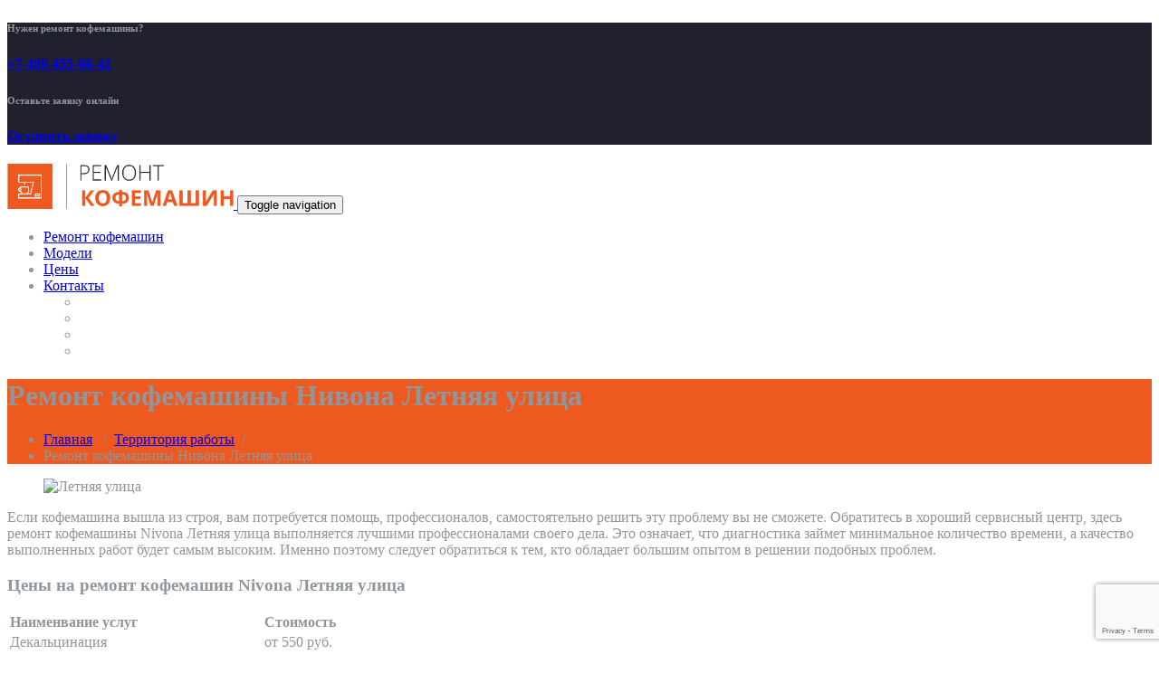

--- FILE ---
content_type: text/html; charset=utf-8
request_url: https://www.google.com/recaptcha/api2/anchor?ar=1&k=6LdSBZQUAAAAAP5Y83j0kYKMT7wNVHBVakAy2WM5&co=aHR0cHM6Ly93d3cueG4tLS0tLTdrY2Jqb2J6YnB1ZGpnYmNlZGp4MGM4YjRmLnhuLS1wMWFpOjQ0Mw..&hl=en&v=TkacYOdEJbdB_JjX802TMer9&size=invisible&anchor-ms=20000&execute-ms=15000&cb=4cgbdde04f7p
body_size: 45064
content:
<!DOCTYPE HTML><html dir="ltr" lang="en"><head><meta http-equiv="Content-Type" content="text/html; charset=UTF-8">
<meta http-equiv="X-UA-Compatible" content="IE=edge">
<title>reCAPTCHA</title>
<style type="text/css">
/* cyrillic-ext */
@font-face {
  font-family: 'Roboto';
  font-style: normal;
  font-weight: 400;
  src: url(//fonts.gstatic.com/s/roboto/v18/KFOmCnqEu92Fr1Mu72xKKTU1Kvnz.woff2) format('woff2');
  unicode-range: U+0460-052F, U+1C80-1C8A, U+20B4, U+2DE0-2DFF, U+A640-A69F, U+FE2E-FE2F;
}
/* cyrillic */
@font-face {
  font-family: 'Roboto';
  font-style: normal;
  font-weight: 400;
  src: url(//fonts.gstatic.com/s/roboto/v18/KFOmCnqEu92Fr1Mu5mxKKTU1Kvnz.woff2) format('woff2');
  unicode-range: U+0301, U+0400-045F, U+0490-0491, U+04B0-04B1, U+2116;
}
/* greek-ext */
@font-face {
  font-family: 'Roboto';
  font-style: normal;
  font-weight: 400;
  src: url(//fonts.gstatic.com/s/roboto/v18/KFOmCnqEu92Fr1Mu7mxKKTU1Kvnz.woff2) format('woff2');
  unicode-range: U+1F00-1FFF;
}
/* greek */
@font-face {
  font-family: 'Roboto';
  font-style: normal;
  font-weight: 400;
  src: url(//fonts.gstatic.com/s/roboto/v18/KFOmCnqEu92Fr1Mu4WxKKTU1Kvnz.woff2) format('woff2');
  unicode-range: U+0370-0377, U+037A-037F, U+0384-038A, U+038C, U+038E-03A1, U+03A3-03FF;
}
/* vietnamese */
@font-face {
  font-family: 'Roboto';
  font-style: normal;
  font-weight: 400;
  src: url(//fonts.gstatic.com/s/roboto/v18/KFOmCnqEu92Fr1Mu7WxKKTU1Kvnz.woff2) format('woff2');
  unicode-range: U+0102-0103, U+0110-0111, U+0128-0129, U+0168-0169, U+01A0-01A1, U+01AF-01B0, U+0300-0301, U+0303-0304, U+0308-0309, U+0323, U+0329, U+1EA0-1EF9, U+20AB;
}
/* latin-ext */
@font-face {
  font-family: 'Roboto';
  font-style: normal;
  font-weight: 400;
  src: url(//fonts.gstatic.com/s/roboto/v18/KFOmCnqEu92Fr1Mu7GxKKTU1Kvnz.woff2) format('woff2');
  unicode-range: U+0100-02BA, U+02BD-02C5, U+02C7-02CC, U+02CE-02D7, U+02DD-02FF, U+0304, U+0308, U+0329, U+1D00-1DBF, U+1E00-1E9F, U+1EF2-1EFF, U+2020, U+20A0-20AB, U+20AD-20C0, U+2113, U+2C60-2C7F, U+A720-A7FF;
}
/* latin */
@font-face {
  font-family: 'Roboto';
  font-style: normal;
  font-weight: 400;
  src: url(//fonts.gstatic.com/s/roboto/v18/KFOmCnqEu92Fr1Mu4mxKKTU1Kg.woff2) format('woff2');
  unicode-range: U+0000-00FF, U+0131, U+0152-0153, U+02BB-02BC, U+02C6, U+02DA, U+02DC, U+0304, U+0308, U+0329, U+2000-206F, U+20AC, U+2122, U+2191, U+2193, U+2212, U+2215, U+FEFF, U+FFFD;
}
/* cyrillic-ext */
@font-face {
  font-family: 'Roboto';
  font-style: normal;
  font-weight: 500;
  src: url(//fonts.gstatic.com/s/roboto/v18/KFOlCnqEu92Fr1MmEU9fCRc4AMP6lbBP.woff2) format('woff2');
  unicode-range: U+0460-052F, U+1C80-1C8A, U+20B4, U+2DE0-2DFF, U+A640-A69F, U+FE2E-FE2F;
}
/* cyrillic */
@font-face {
  font-family: 'Roboto';
  font-style: normal;
  font-weight: 500;
  src: url(//fonts.gstatic.com/s/roboto/v18/KFOlCnqEu92Fr1MmEU9fABc4AMP6lbBP.woff2) format('woff2');
  unicode-range: U+0301, U+0400-045F, U+0490-0491, U+04B0-04B1, U+2116;
}
/* greek-ext */
@font-face {
  font-family: 'Roboto';
  font-style: normal;
  font-weight: 500;
  src: url(//fonts.gstatic.com/s/roboto/v18/KFOlCnqEu92Fr1MmEU9fCBc4AMP6lbBP.woff2) format('woff2');
  unicode-range: U+1F00-1FFF;
}
/* greek */
@font-face {
  font-family: 'Roboto';
  font-style: normal;
  font-weight: 500;
  src: url(//fonts.gstatic.com/s/roboto/v18/KFOlCnqEu92Fr1MmEU9fBxc4AMP6lbBP.woff2) format('woff2');
  unicode-range: U+0370-0377, U+037A-037F, U+0384-038A, U+038C, U+038E-03A1, U+03A3-03FF;
}
/* vietnamese */
@font-face {
  font-family: 'Roboto';
  font-style: normal;
  font-weight: 500;
  src: url(//fonts.gstatic.com/s/roboto/v18/KFOlCnqEu92Fr1MmEU9fCxc4AMP6lbBP.woff2) format('woff2');
  unicode-range: U+0102-0103, U+0110-0111, U+0128-0129, U+0168-0169, U+01A0-01A1, U+01AF-01B0, U+0300-0301, U+0303-0304, U+0308-0309, U+0323, U+0329, U+1EA0-1EF9, U+20AB;
}
/* latin-ext */
@font-face {
  font-family: 'Roboto';
  font-style: normal;
  font-weight: 500;
  src: url(//fonts.gstatic.com/s/roboto/v18/KFOlCnqEu92Fr1MmEU9fChc4AMP6lbBP.woff2) format('woff2');
  unicode-range: U+0100-02BA, U+02BD-02C5, U+02C7-02CC, U+02CE-02D7, U+02DD-02FF, U+0304, U+0308, U+0329, U+1D00-1DBF, U+1E00-1E9F, U+1EF2-1EFF, U+2020, U+20A0-20AB, U+20AD-20C0, U+2113, U+2C60-2C7F, U+A720-A7FF;
}
/* latin */
@font-face {
  font-family: 'Roboto';
  font-style: normal;
  font-weight: 500;
  src: url(//fonts.gstatic.com/s/roboto/v18/KFOlCnqEu92Fr1MmEU9fBBc4AMP6lQ.woff2) format('woff2');
  unicode-range: U+0000-00FF, U+0131, U+0152-0153, U+02BB-02BC, U+02C6, U+02DA, U+02DC, U+0304, U+0308, U+0329, U+2000-206F, U+20AC, U+2122, U+2191, U+2193, U+2212, U+2215, U+FEFF, U+FFFD;
}
/* cyrillic-ext */
@font-face {
  font-family: 'Roboto';
  font-style: normal;
  font-weight: 900;
  src: url(//fonts.gstatic.com/s/roboto/v18/KFOlCnqEu92Fr1MmYUtfCRc4AMP6lbBP.woff2) format('woff2');
  unicode-range: U+0460-052F, U+1C80-1C8A, U+20B4, U+2DE0-2DFF, U+A640-A69F, U+FE2E-FE2F;
}
/* cyrillic */
@font-face {
  font-family: 'Roboto';
  font-style: normal;
  font-weight: 900;
  src: url(//fonts.gstatic.com/s/roboto/v18/KFOlCnqEu92Fr1MmYUtfABc4AMP6lbBP.woff2) format('woff2');
  unicode-range: U+0301, U+0400-045F, U+0490-0491, U+04B0-04B1, U+2116;
}
/* greek-ext */
@font-face {
  font-family: 'Roboto';
  font-style: normal;
  font-weight: 900;
  src: url(//fonts.gstatic.com/s/roboto/v18/KFOlCnqEu92Fr1MmYUtfCBc4AMP6lbBP.woff2) format('woff2');
  unicode-range: U+1F00-1FFF;
}
/* greek */
@font-face {
  font-family: 'Roboto';
  font-style: normal;
  font-weight: 900;
  src: url(//fonts.gstatic.com/s/roboto/v18/KFOlCnqEu92Fr1MmYUtfBxc4AMP6lbBP.woff2) format('woff2');
  unicode-range: U+0370-0377, U+037A-037F, U+0384-038A, U+038C, U+038E-03A1, U+03A3-03FF;
}
/* vietnamese */
@font-face {
  font-family: 'Roboto';
  font-style: normal;
  font-weight: 900;
  src: url(//fonts.gstatic.com/s/roboto/v18/KFOlCnqEu92Fr1MmYUtfCxc4AMP6lbBP.woff2) format('woff2');
  unicode-range: U+0102-0103, U+0110-0111, U+0128-0129, U+0168-0169, U+01A0-01A1, U+01AF-01B0, U+0300-0301, U+0303-0304, U+0308-0309, U+0323, U+0329, U+1EA0-1EF9, U+20AB;
}
/* latin-ext */
@font-face {
  font-family: 'Roboto';
  font-style: normal;
  font-weight: 900;
  src: url(//fonts.gstatic.com/s/roboto/v18/KFOlCnqEu92Fr1MmYUtfChc4AMP6lbBP.woff2) format('woff2');
  unicode-range: U+0100-02BA, U+02BD-02C5, U+02C7-02CC, U+02CE-02D7, U+02DD-02FF, U+0304, U+0308, U+0329, U+1D00-1DBF, U+1E00-1E9F, U+1EF2-1EFF, U+2020, U+20A0-20AB, U+20AD-20C0, U+2113, U+2C60-2C7F, U+A720-A7FF;
}
/* latin */
@font-face {
  font-family: 'Roboto';
  font-style: normal;
  font-weight: 900;
  src: url(//fonts.gstatic.com/s/roboto/v18/KFOlCnqEu92Fr1MmYUtfBBc4AMP6lQ.woff2) format('woff2');
  unicode-range: U+0000-00FF, U+0131, U+0152-0153, U+02BB-02BC, U+02C6, U+02DA, U+02DC, U+0304, U+0308, U+0329, U+2000-206F, U+20AC, U+2122, U+2191, U+2193, U+2212, U+2215, U+FEFF, U+FFFD;
}

</style>
<link rel="stylesheet" type="text/css" href="https://www.gstatic.com/recaptcha/releases/TkacYOdEJbdB_JjX802TMer9/styles__ltr.css">
<script nonce="96MwH9jeRouVCnfXv3qXyw" type="text/javascript">window['__recaptcha_api'] = 'https://www.google.com/recaptcha/api2/';</script>
<script type="text/javascript" src="https://www.gstatic.com/recaptcha/releases/TkacYOdEJbdB_JjX802TMer9/recaptcha__en.js" nonce="96MwH9jeRouVCnfXv3qXyw">
      
    </script></head>
<body><div id="rc-anchor-alert" class="rc-anchor-alert"></div>
<input type="hidden" id="recaptcha-token" value="[base64]">
<script type="text/javascript" nonce="96MwH9jeRouVCnfXv3qXyw">
      recaptcha.anchor.Main.init("[\x22ainput\x22,[\x22bgdata\x22,\x22\x22,\[base64]/[base64]/[base64]/[base64]/[base64]/[base64]/[base64]/[base64]/bmV3IFVbVl0oa1swXSk6bj09Mj9uZXcgVVtWXShrWzBdLGtbMV0pOm49PTM/bmV3IFVbVl0oa1swXSxrWzFdLGtbMl0pOm49PTQ/[base64]/WSh6LnN1YnN0cmluZygzKSxoLGMsSixLLHcsbCxlKTpaeSh6LGgpfSxqSD1TLnJlcXVlc3RJZGxlQ2FsbGJhY2s/[base64]/[base64]/MjU1Ono/NToyKSlyZXR1cm4gZmFsc2U7cmV0dXJuIShoLkQ9KChjPShoLmRIPUosWCh6PzQzMjoxMyxoKSksYSgxMyxoLGguVCksaC5nKS5wdXNoKFtWaixjLHo/[base64]/[base64]\x22,\[base64]\\u003d\x22,\[base64]/DvcOiw6tqw7DCvMK8wrfCu8KNDlXCuTd/w6zCk2bComHDiMOsw7EYccKRWsKXKkjClAQRw5HCm8OHwq5jw6vDm8KqwoDDvnc6NcOAwpjCr8Kow51ES8O4U1DCiMO+IwbDlcKWf8KBY0dwUX1Aw54FY3pUbsOJfsK/w4nCrsKVw5YsdcKLQcKEKSJfE8Kcw4zDuVPDq0HCvkzCrmpgEsKgZsOew6FJw40pwpRBICnCusKKaQfDicKQasKuw49Pw7htNsKkw4HCvsOhwpzDigHDhMKMw5LCscKTWH/[base64]/Cg2bDhnrCt8KYw5fCggJ4BMO5w4AUexbCmcKuB1krw5MePcO7UTNqTMOkwo1SWsK3w4/[base64]/DuDfDgCPCrsOlwoJfw6Acw5rClGjCqcKxQsKDw5EcXG1Aw4MvwqBedm5LbcKnw65CwqzDgRUnwpDChUrChVzCgkV7woXCr8KQw6nCpgI8wpRsw5dVCsONwq/CjcOCwpTCjMKIbE0hwq3CosK4eyfDksOvw6sNw77DqMKkw6VWfnDDlsKRMzzCtsKQwr5ddwhfw7VYIMO3w5XCh8OMD2AiwooBQcO5wqN9Jxxew7ZreVPDosKWTxHDlk4qbcObwpHCuMOjw43Dm8Opw718w6/DsMOvwrlkw6rDksOSwqjCusOpdTgdwpfCpcOXw7PDqxoMNCNmw7nDksOXN1rDglPDlcOab3/[base64]/wpLDg0bCjcK3w77DvXnDosOCaQzCnQ9XwrhXw4ZdwrTCpsKkwpgmMcKjfDzCgR/CqirCqELDowNsw6PDr8KkEQA0w4kkTMO9wpQaJMOuc05pQcKuG8OtcMOGwqjCqlrChn0cK8OyEDjCqsKawqjDl3M9wrI5KcOnC8O3w4nDtyhaw7fDjlt0w4nCqsKcwoDDrcOkwoPCmUrDlnBXw47ClDnCi8K4DnA3w6/DgsK+DEHCn8Kpw7UDMW/DgGHCksKUw7HCjk4uw7DDqADCrsKyw4tVwpFEw6nDgChdAcO+w6zDgFUoFcOESMO1JhTDpsOySzLCqsOHw6MvwqQJPQDCj8Omwq4hQcOiwoYhacOvRMOxLsOGAyxQw7NKwpxIw7nDkWDCszfChcOBwrPCicKbM8ONw4XCoQ/Di8OoZcOFdGkKFy44P8KCwp7CvCxaw7fCrEfDszrCpF9iwqHDrMKfw68wPXU/w5bCuVzDlcORB3kqw69PYsKdw5w9wq15w5DDn0/DkRNlw5Ulwpwqw4bDm8OUwo3DgcKAwq4BD8KJw4jCtSHDgsKLcXfCpFTCl8OMAkTCucK0eD3CrMO1wpURLBQawonDhjE7F8ODCMOZwqHCmQLCj8Kec8Oowp/DuCt0Gk3Ct13DpcKjwpUMwqPCq8OLwr3DsmfDocKDw5nClSUTwqTCpwfDt8OUGhUYWhPDncKCJS/DuMKDw6QLw6PDlB8Cw5Yswr3CmgPDrcOQw5rCgMOzQ8OjJcOlAsOML8Kww6FvZMOaw6jDuUNIf8OIFcKDTsOwG8OmKz7CjsK5wpQPWDXCry7DucOew6XCrRU1wrJ5wonDjDDCkVhzwp7DmcK8w5/[base64]/CskjDnWLDq0YJdXQcYyHCssK+aEwFw4bCo8Kkwp1NJMOnwrVIbyvChGkWw4vDmsOtw43DvXEnQw7CglVKwq4RF8OawoLCgwfDu8O+w485wpY8w6FNw5IgwrnDnsOnw7nCrMOkIcK/w4Vtw7rCpCwuLcO5JsKtw4/Dr8KFwqHDvMKUasK3w4nCog9iwqFkwrN5ehfDv37Dhxh/cG40w5tzEsOVE8O1w5tmAsKzMcO9ICYAw7HCh8Kpw7LDom3CvzXDunBzw65xw5xvwoPCkjZUwrvCg1UbGsKHwrFIwr/CtsKRw6ASwoIEBcKgQw7DpmlLI8KuNToCwqzCh8O6J8O8MmU+wqZzTsKpAMKkw4BAw7jCkMO4XXUfw7AIw7nCoQ7DhcO5S8OnFxvDhcO+wohyw54aw4fDuk/DrGlMw7w3Ky7DkR4SPMOWwqnDs3Qaw7bCtsOzGVogw4XCncO8woHDlMKVUTp4wqENwprChSEkaDfDtRjCsMOswrDDr0V/A8OeWsOIwovCkEXCkm3DusOxJGpYw6puKTDDncOxSMK+w7fDh3PCqMKVw6MBQVNKw7rCh8OQwpsWw7fDlFXDjgjDiWM6wrXDpMKAw7TCl8KHw7bCpHMuw68ZO8KAbmzDoj7DnkVYwogmeiYELMOuwoYXNlUHQXHCrh/DnsKKEsK0V0jCphAyw71Ew4fDmWlqw5kcRQbCnsKEwocpw7vDpcOKaVtZwqrCs8KCw65yA8OUw5cHw7LDiMORwrQmw70Qw77CtcOUVS/DnBrDs8OCb0NMwrVZKy7DnMKPN8Ojw6daw5Vfw4/DnsKHw5lowq7CuMKGw4vCsVYpSTrDnsKnwqnDkRdow4Apw6TDin8+w67DokvDpMKiw41Aw5DDtMOLw6cNfsOPGsO4wonDvcK8wqpuU3wfw75jw4/[base64]/DomEaacKHIcK0FsOxw5svD8KeLcK4wr3Dpk/Cp8OPwox5wpjCpTQsBmfCqsOKwolmOD0hw4B5w5YkQsK3w53CnGBPw6MZNlPDr8Kgw6gQw5bDtsKDa8KNbgRuEi1basO0wprDlMK6XQ8/wr1AworCs8OnwpUowqvDrwkvwpLCsRnCoxbCh8KMw7pXwrTCscOpwr4Lw5XCisKaw67Du8OYEMOFF2nDomgawoHCgsKVwrliwrrDpcOIw7I+BwjDgMOtw40lwoJSwqjCtClnw6lLwpDDuk13wqgHAFPCusKZwppQMXcFwrbCi8OjEFZ8GsK/w78Cw6dpaBR7bMOMwqkbYWFjQzdUwrNDA8OJw6xPw4MXw5PCosKdw4N1PcKMTU7DrMOCw5PDr8KLw7xrOsOueMO/[base64]/[base64]/CksKaw5LDgMOMw5zDvB/DklsDw7fChsO4McOmZyrDv3TDi2HCvsK4Yy4ES3fCrmvDqsK3wrRvU2Jcw7bDmzYwdF3CiVHDnxQDXwLDnsKEQsOoSjATwolpDMKFw50reFAba8ONw7TCicK9BFNQw47Cq8OyHg04fcO/VcOTKhbDjFl3wqfDv8K9wrk/MBbDtMKlDMK0PVvDjCrDjMK5XwxOOAPChMKywp0Gwq4OMcKuVMOwwqTDgcO+RngUwrVvK8KRN8Ozw6rDu0JaFcOuwrt1OFtdFsOWwp3CsjbDrcKVwr7DosKiwqzCq8O/LsOGXz9bJHvDvMKHwqIpI8Oqw4LCs0/CocO+w4TCiMK1w4zDuMOnw6jCscO6wrAJwo8wwrnCn8OZJn3DscKYdRAgw7swLwAAw4LDn1rCvlrDqcOfwpRuQH7DrCdKw5PDrwHDssKfQcK7UMKTRD/CgcKgcXnDlF4pbMOpXcOiw40Hw4ccKycow4g6w5EYZcOTPMKBwqJTD8Ozw63CnMKGLCFUw557wrDDphclwonCrMKmJWzDhsK2wpxjYMKsT8Okwr7ClMO/XcO7WxgKwrY6HcKQW8Kww7zChllnwpV9RRVJwrjCsMKgLcOjw4NYw5vDrsOAwo7ChCJFKsKuQ8OdLx/Dp2jCr8OhwrjDqcOkwp7Ci8OgJF8fw6llbXdLWMK3J3rCg8KnCMKdF8K0wqPCoijDuFtuw4ddwplaw7nDiTpnS8OUwo3Dh3NOw75VMMKEwrjCgsOQw4JLDMKaPBxIwovDq8KYe8KPfsKDHcKCwpAow7zDv2UlwppQDRwXwpLDvsKqw5rDg28NI8OBw6/DssKdVsOBAMO9dDQgw7Zyw5bCk8KLw77CnsOrHcOxwpxHwr0FZ8O9wpbCqUdAbsOwFMOzw4NeNyvDmVPDjw3DqHjDr8Khw6x5w6nDscOew5ZVDxTCmAjDuwdLw54EbU/[base64]/wrk0ZcOHNcOAw7Itw4RcwqxSwrp0Im7DtgDDmHzDogIhwpPDjcK7HsKFwozDocOMwqXCq8KPw5/DmMKQw6TCrMKbNU8NRXZCw73CiwhGK8KLJsK4ccKVwoMuw7vDq2ZOw7IEwpsLw41lWW04w6YxX3ARFcKaIcOKYmU0w4PDscO4w6rCty0dc8KKfj/CrcKeMcKxWHXCgsOLwpseGMOGTsOqw5IAaMKUU8KXw68sw7McwrbDn8OIwpjCjCrDp8Oywo50BsOpY8KmY8KbEELDm8O2E1dkWlQBw6Vpw6rDucOew5oPwpzCqBgzw4fCgsOfworDrMOTwr/Cg8KMPMKCDcKuRmEnYcOQNsKZBsKbw7sqwotEbSINW8KZw5U/XcOmw6fDmcO0w7cCGhPCnMOUA8O1wozCrW/[base64]/[base64]/CicKKbMK7KcKHwrjDgzfCsDscY2kVw5bDvcOpFFDCg8K/C0fCtcKhSz7DmhLCglzDtgbDoMKdw486w7/Cvlp+aFzDjMObIcKqwrBPKGTCiMK0DCYTwp49IRUyL2oyw7rCl8OkwoJdwofCgMODHsOnP8KuMnPDoMK/O8OmGsOkw5B1SyTCt8OARMOZJMKtwp1OM2tdwonDqRMDEsOOwpbDusKuwrhXw5fCshphKz5gMMKICMKYwqA/wq9/JsKcb1BUwqXCl2nDpWHCjsKWw5HCu8K4wq8Sw5xPN8O3w73ClMKrX2XCnh5zwoTDv3x1w70JcMO6CsK8Jh40woVzcMOGwp3CusKtF8KhIMK5woFHbG/[base64]/CqsKfw5DDsg3DssKXw4wXKsO/[base64]/wqPDqGDChy8mw47DuwPDhsKxbMOdwrwqwqPDt8KGw6kbwrjCn8Ohw5lawokywoDDkMO1w6nCphfChjrChMO6cxXDlsKpU8O2wojDuG/CksKAw6p/YcKHw7QWC8OMSMKlwoYmAMKPw6rDpcKhHmvCr3HCr3AKwoc2Y0tYIyTDp17CjsKrNnpUwpIZwrEvwqjDvcOlw4hZAMKaw40qwqEFwozDogjDrXfDr8Kvw4XDvgzCi8OUwp3DuAjClMOgEcKzHADChDzCkFfDsMO/KVpLwo7DhsO0w69bTQ1Fw5HDiHTDg8KLXTLCpcKcw4zChsKDwqnCosKuwrEwwo/Dv0bClAHCg1DDmcK7OAzDisK4BMOrEsOfFlA0w7nCkl/DhywOw57CrsOjwptXbsKlIC1pNMKyw5tuwo/CmcORFMKhVDxAwovDnkvDi1IRCjfDjcOIwos9w7tcwq3Coi3CicO/fcOiwpY8HsOVKcKGw57Dm0QTOsOXTWHCqC3DqjNlTsOawrXCriUqK8K7wqF+dcOHXhbDo8KzEsKkE8O8GXnDvcOiGcOHRk5KdzfDh8KsG8KJw41BDmxbw64DX8K+w6fDgMOADcKpwoZ1UlfDoWjCmEpQLcKUPMOTw4zDpjbDlcKKHcOwC3zDucO/CFsIQA/CgGvCusO+w6/[base64]/[base64]/DgMOwOsKGWsOvMxDDhMOgwrXDojvDvkhrZ8KjwoXDl8KMw44Ywp9dw6vDn1DCi2pdWcKRwp7CvcKqBixTTsK0w7h/wqLDlUXCgcKYFkwVw5U/wpJUTsKHEzMRb8K6DcORw6TDixVow65BwqPDnzkCwqQlw4vDmcKfQcKIw4vDhiNIw4FrGW0vw6PDpsOkw7rDusKBdW7DiF3CisK5PwgZCF/DtMOBJMKHU05IMixpDnHDhMKJPXYBFApPwqbDvxLDpcKAw497w4zClGoYwr03wqBvcVrDj8O7VMOew7zCqMKGTsK9DMOiF01tOCxgFhdWwqjCsHfCkVwONwzDu8O/[base64]/DksKpwqRJNUnDjMORw5fDiRNtw4bDk8KRAMOaw73DpQ/[base64]/[base64]/Cq8O7wqnCtgdcHMOFRCHDg8KDwpFSFUfDqVvDnV3DmMKywqbDkcO0w7xJJ1TCvh/CuEQjJsKjwqLDjCPCgTvCgWc0QcKywrAqdHsMN8OrwoIaw73Ds8OVw6FVw6XDvB0nwojCmj7ChcK1wrhqa23CiQ3DuSXDohTDvMKlwrxdw6bDkyFFFsOiTSTDjg5oFy/CmxbDkcKyw4/Cg8OJwrjDggfCjV0Ob8K4wozCkMO+YcKbw6VOwrXDpcKcwrAOwrw8w5F4cMOSwopNSsO5wq4vw79pacKLw71zw47DtGNbw4fDn8KmaVPCkQdmKT7Cm8OrRcO9w4/Cs8OIwqM6LVTDtMO5w6vCl8Kae8KaM3zChnJtw4dkw43DjcKzwr3CuMKUccK+w6NXwpwHwo3DpMO4aUdeHHtGwoMuwoUNwqfCisKMw4/DvxPDoWvDjsKhCg/CjcOTbsOjQMK0HMKTXyPDgMOgwo0ewqHCnXNLLzjCvcKqw5EjF8KzNUXCkT7DkH0uwr12SxZhwp8YRMKRPVXCsVDCjcOHw5B/woFiw7LChHbDu8K3wrhhwqYOw7BDwr8sTyXCh8K4wr8oBMK5G8OiwpxRYwJyBEQCAcKgw7cTw63Don4mwpHDu0A/XMKyMMKucsKaQ8Kyw6x3MsO8w588wrzDoSUawpYLO8KNwqceCwJcwqobL23DhHAFwo1+McKJw5nCpMKCBkZYwpACGj3CuCXDkMKKw58Mwp9ew5LDv3vCksOSwoPDgcOQVyAsw5vCjH/CucOQfyvDrsO7JsK4wqfCnSXCjcO1DsOwJ0vChnFEwo/[base64]/DqcOLw5xfwpByDHBpGcOpegJlwo7CqcOUZgkbd1ZgBcKUasO3KAzCrTw2WsK9ZcO+b11nw5/Dv8KYZMOBw4FGbGHDpWBkek7Du8OJw47DvTjCuyHDh1nCrcK3LE5FUMKvYxlDwqtCwrPCk8OoEMKdFMKBeTh6woLDvm4MOMOJw4HChMKrdcOLwo/Ck8O/[base64]/HGYEw5rCjibDlVbCq8OzDsOpMwU4w7PDg3HDhRbDpmNgw4BfGMOrwq/DgFVHw7I5wosoXsOtwpksHCLDvhTDvcKDwr1GBMKow49Lw4tnwqRjw7dxwoY3w5jCs8KQCkDCtW95w6stwpLDoEXDiF18w78bwoF7w7M3wo/DoSYrW8Kdc8OKw47DvMOCw5Blwr7Dm8OrwoLDsH8vwrgvw6/DpQ3Cu2jCkVPCqX3Ci8Ojw7fDhcKMVn1fwrk6wqDDmxDDksKmwqPCjwRUOHrDn8OmSHUABcKAOhcTwoHDvjDCn8KbHG/CisOKEMO6wojCvMOaw4/DrcKewrTCt0lMwpUAB8K3w6o1wq5jw4bCklbDlcOCXj/CqcODW1HDgcOWXTh5AMO6YsKBwrbCuMOMw5vDmmgSAkzDgcKPwqB4wr/DnEfCn8KSw6zDvsK3wo80w6DDrcKIWgvDrypmOxfCvSR2w5R/HA7CoBPCnsOtRyPDqcOawpIjDn0FP8O3A8Kvw7/Dr8KnwpXDoUM4SG/CosKjPcKvwocEfCfCmcOHwpDDpUFsUTDCucKaesOcwpfCjTZbwr1Mw4TCmMOMcsOuw6/Cr17CmxkOw7PCgjRtwojDl8KTwpnCi8OwasOIwpzCiRHCqhfCo0lFwp7DmGjCv8OJQSc7UcKhw6/DmCw8MB/DlcK8TMKawr3ChznDsMOzFcO3AWEVUMOZUsKiWgIae8O/[base64]/w4nCvy0hZ8KbJcKNw7LDhcOHayFsw6/CmQPDpRvCgA5iA1MJOCPDrMOCMjEUwqPCjkDDm2bCrsOkwpfDl8KkUADCkhfDhhxvV1DCil3ClBDCg8OmD0zDqMKqw7jCpW1Jw4Vlw5HCjxbCucKPH8Oow7PCpsOlwqfCrAxgw6PCuCJxw5/CsMO7wovChRxdwrzCrCzCuMK1LcKUwq7CvldFwrlYYWjCu8OEwrsOwpdYRC9aw4DDlm1TwpVWwqvDkSgHMk9jw5FYwrnCtWQww5Fsw6fDrHjDt8OaRcOuw4fDusK3UsOOw64Bc8KowpMCwoolwqTDjMO7Gy8ywp3CocKGwqMzw6DDvADDs8KKS3/DhkkywpnDlcKXwq9aw6N1TMKnTSp2Mm5HBsKFOsKDw65oVD3DpMOfQGjDocOcw5PDm8Onwq4geMO7d8OhIMKsZxFnwoQbFD7DscKJwpkzwoM4UgZIwq3DlT/DrMOlw41cwoB2VsOCPcKtwr5zw7glwr/Dhw/CusK6CCJIwrXDiA/Cm07CrF/Dn1HDug3CpsOgwqpeVsOCUn8WI8KlecKnNhdzJQLCvA3DqcOtwoXCozdPwrM4QWU/w5FJwq9VwqHCt23Clk50w44AQ0zCusKUw4XCvMO6HXxgScK2N3giwoNIacKsWsO1Z8K1wrJ4wprDtMKAw5sAwr92RsKQw7HCuXzDtUxow6HCnsOLOMK0wq9lDFPCq0XCssKMLMO3KMKjNzfCvk1nAsKiw7jCssK7wrtnw4nCksKcDMOXOnxDBcO6Fi5wV3/CmMKGw6wqwqHDsCPDucKEScKTw6cDAMKbw63CisKQbDrDi0/Cg8KWacKKw6XCvxvDpgZXH8OABcK+wrXDi2/DsMK3wobCkMKLwqovKDLDhcO1IkN5b8O6wp5Ow7ASwpXDpF1kwrF5worDujBqdXMTKUbCrMOUesKlJwoLw6FMb8ONwqAdTcKpwrM0w6/DlFkFQcKDNn14J8ObdWTCk2nChsOgbAfClDo4wqtIUm8Uw7fDolLDrkoJTFUkw7bDgAVjwr1nwpd0w7Z6O8KBw5/DrlzDmMKLw4TCq8OPw7xLLcO/wpR1w7Uiwr5eIcOwJsKvw6TDkcKLwq/DjV/Ch8O7w7vDhcKvw6NAVksMw7HCo0TDicKNUit/a8OVagtWw4bDpMOqwojCjS4Hwq0ww5E0wpDCvMKjA24gw5zDisOQfMOdw4plFy7CusOcLDJHw6RdQ8Kywp3DhgTCkw/CtcO/HlHDiMOUw6fDtsOSRG3Ct8Osw78EamTCpMK5wphyw4XCiAd1XiTDhijCu8KIUEDChsOZJX0mYcOXNcKeeMOYwocawq/[base64]/[base64]/Digkgw4xzwpolCEMKfXfDg8O7wo1jLMOoACpsKMOnV1JDwq4lwrnDlnd9cXvDlRDDgMKAN8O2wrfCqCRPZMOBw55/TMKEHwTDh2tWEFcJA1fCncKYw6vDscK5woXCusO/WMKYeXwbw6PCv2xLwp8DWsK/flPChMK4wo3DmcOtw47Dq8OXP8KWAcOVw4HCmjHDvcKow556X2Bvwq3DgcOMV8O3NsKTEMKrwq8eEU4CXABZaBXDlyfDvX/[base64]/Ds8Orw6TDsMO6wrTDlD7DosO4dFtvaXIDw6/[base64]/[base64]/DvsKMRycvwrkjcMOxXSzDlsKvPw7DkEoGe8KXOMKdcsKnw6N7w68Lw4RHwqRqHX8HczXCrWIQwprCucKSfDXDtj/DjMOfwopSwqXDh0vDn8OaEMOcGjcWRMOtGsKwdxHCq2DDgHphScKkw7bDtMKgwprDkw/DnMO3w7bDpEPCqyhWw6Rtw54bwqRSw5zDiMKKw6zDm8Orwr0jSj0BJ1DDpMO1wqYpXMKPQksFw7w3w5vDl8Kjw4o2wopAwqvCrsOQw4TCncO/[base64]/Djw3Cm8K0wrnDvMKVa8OZw6sywoLDrsOMw4Z+w6fCjsKHbcOIw64+csO/ciJBw7nDnMKNw74sDlnDt1vCjwI8ei1gw77Cn8O+wqvCocK3ScKtwofDk2geOcKnw7NKwr3CgcKSAD/Co8KFw5rCmDFAw4vCp1dUwq8/[base64]/ClMKPVsKqLD7DgcOaIcKhI8K7w7NTw7xWw5dbeD/Ch1/CtBXCl8OwLEdAIBzCm1oBwrYmbSTCoMKkYQEHbcKyw6t1w4PCm13DhcKcw6Vqw67Dq8Ozwo95AMOZwpdQwrTDt8OrURLCkizCjMKwwrJ/dC3CrsOLACPDqMOvT8KFeAdIbcKhwpHDgMK2N1HDjsObwpQkdBvDosO3HBLCvMKiTh3Dv8KDwpZKwp7Djm7CiSdHw74PF8O2wpJSw7JjJ8OCfVMHUXY0WMODSW4UdcOvw58vVBTDsHrClAMpUDQ/w4vCusKpQ8KZw7RWEcKiw7ggZT7CrWTChjB4wrBlw5LCjT/CoMKpw6XDiw/Cv0zCojsEEcKzcsK8wrocZF/DhcKDPsKqwpzClCwOw47Dq8K5ZzJlwpkvCcKmw4IOwo3DnGDCpG7DjW7Dkzcww5dDGTvCgkbDpMOlw61kdizDg8KQdD4OwrvDvcKqw7jDqEdDYMOZwrF/w5VAJsOuLsKITMKrw4FOLcOQD8OxVcOqwrzDl8KIUzUkTBJLdhtawrFGwqDDusKvOMOpTzDDmMOKUHgnfsO1G8ORw5PCgsKUbwJew57Ct0vDr3LCpcO8wqjDhx4Bw4U5NjDCi2/CmsKEwo5pcyciLzXDvXXCm1/CmMOYYMKAwpDCrwt/wpjCp8KNEsK3HcKrw5dIGsObQjgFYsO0wqRvEX1PJcO3w7FWN10Uw5/DpBVBwpnDs8KuFcOfbXnCpmQTej3DuEJ4UcOHVMKRAMOGw4HDhMKyLAcld8KJUDfDiMKTwrZ+eBA8RMOkMlZVw6vCp8KVXcO3CcKxw7fDrcObG8Kfa8Kiw4TCuMKgwpx7w7XCimYPVF0Bf8KFA8KKZH/CkMOUw6ZqX2QSw7fDlsOkYcKxc2rDtsOfME0vw40rb8KvFcOPwqQfw5ApDcOgwrsqwoYzwpTCg8OZHhtaMsOdPmrDvH/CgMKwwpMbwp9KwqMpw4PCr8Onw5PCtiXDqyXDucK5TMKtCQkkZG/[base64]/DlWDCtAbDhMO4IgImbsKYAgo8w4s1VmtCwo1hwoDCusKHw4XDlsOCawZjw7/[base64]/CvMKRf23DmiLDsixFwqVDGsO9w4ZRwpvCjAlkw4XCuMKmwrZ2FMK4wr7CvXfDksKgw5ROI24twpXCicO4wp/ClCAPdX4WLU/CkMOrwo3DvcOUw4AIw6Q1wpnCkcOpw6sLNR7DqDjDsEBrDFPDv8KMYcKsDXUqw4/Cn2lhZDbDpcOjwqwmTcKqWCRJYHVCwqJKwrbCicOwwrnDgj4Bw4bCgMOvw5jDqRAhcnZfwr7Dim5AwrIYTMKKBsOIQUh4w7nDnMOIZhlwbzDCpsOdXzjCvsObbwJpf18Nw5pAdUTDqsKxPcKXwqB4wr/DpMKfaW/Cl2F2VT5QIMKWw73DklvCksOAw4E8dm5vwoU1IcKQccOpwrJZQUw4S8Kaw64DOnRgGQ3DpRHDk8OGOsKKw7Ybw78ibcOIw4Y5C8OkwoUNOCnDksKYZsOCwp7Ck8Oewo7DkSzDrMO6woh/IMOeUcOwQw7CmTLChcKfNRHDu8KHO8KfHEbDi8KJHjIZw6jDvcOID8OdOnLCmCDDncK1wpfDu3opZG4PwokZwrsOw67CvBzDgcKcwrPDkzQDAQA7wq1ZOFZnVgrCssOtZsK6P0NOJBjDj8OcC2PDksOMKm7DvsKDP8OJwot8wrZbVkjCu8KywqXDo8OFw6fDusK7w5/Cu8OewoPCg8OHScOPXR3DjWLCpMKURMOlwqkMVyhHJwDDkjQRK0nCjDUmw4s4aFZVD8KMwpHDusOlwp3Cn2vDpFbChnhYbMOYeMK8wqlzPH3CplNFw4pawo/CqX1Mw77ClQjDs00EYRjDsDrDjRZZw5gzQcOuKcKkD27DjsOwwp3Cs8KswqbDlcOSKcK4P8O/w555w4jCnMOFwpRGwrzCtMKOD3rCpRwywo7DixfCrm7CjcO0wq4wwrDCpEvClAAZJcOFw5/[base64]/ChVUlZH1REjsnE8Kvw5DDgMKdHMKXw4RJw4XCkmTCmDFgw5rCgH/DjcKwwq01wpTDvmzCnl1nwpkew6vDjyQww4Z/w7zCjQnCqClXDXtYVC5kwo7ClMO1IcKUYDItQ8Olwp/[base64]/DvcOQwqXCrE7Dry4UwrPCqcOnwpE5WWdmwqNtw4chw47Cu3dYRHLCmSfDtRtxIV0HKsOxXVEPwoFKfgdnSBjDkUctw47Dq8K3w7sAJSXDgk8BwoMUw5nCsSU2WMKdaGpOwrVjb8OJw7k+w7bCpGsNwrvDhcO6HB/DjArDoyZOwqQgAsKiw4QewoXCncOgw5fCuhAbecOadcObMW/[base64]/JcOwGztbXgjDlsOdHcODAMOFd8KEw77CrcO3w4oAw7IFw5HCjmZvck5gwrbDuMK8w7Bow54vXlgXw5PDk2HDgsO1RGLCjMO7w4jCmAjCtzrDu8K8N8KGYMOjWMKLwpFBwo5yMkPCjMOBVsOoESZ2GcKeBMKJw43CpMOKwoZLOT7CksOkw6pka8KPwqDDkm/DshFzwpk/wo8uwrjCsg1jw7rDgyvDrMOaXA4/bW1Sw7rDgU5tw7ZvDn8ueDwJwrdww7PCtz/[base64]/CgsOsw44DblF4UhzDrsKNER/[base64]/DrMKzw47DpwJawpPDsl7DpsObw6YYwrXDp0DCu01oUUNZIBHDnMO2wodpwpnChS7DtsOmw50Sw4HDrcOOIMKBKsKkNTrDlHV+w6XCvMKgwrzDr8OnQcOsfRpAwotHXxnDkMOXw6Byw7LDgXbDpFnCosOWe8O6woEPw4p0R0/[base64]/IMKJwoDDp8OvVsKhPMOKb3NBw4w6QSMDYcOkJFA1el/CvsKfw5lTf1RTZMKqw4LCkXQKLB9wP8KYw6fCmMOmwqPDksKyBsOQw4/[base64]/G8Ktw7zDhsKYSTNzZsOXdsOyw5hVwpbDmMKhecK7cMKVWzfDqsK5w68JM8K5YB9jP8Kbw7wSwopVR8OJDsKJwo5/w7JFw7jDtMOhBhjDpsOZw6oZEwzCg8OMFMOmMgzCrknCrsKmNXM4McKHNsKSICckY8O1DMOMW8KUBMObCi0kBkU3fcOXBx0wZT3DjXVqw4l6YQdZc8KpQnnCpWV2w5ZOw5BMXWVvw4/CvsKvOm9zwpFkw5VqwpDDmjfDuF7DscK5YhjCv1nCkMOaA8Oyw5QuWMKHHgHDtMKUw4TDumPDn33Dj0oRwqbCm2nDg8OlRMOtfxd+M1zClMKRw7lNwqlkw7N1wo/DmsKTT8OxQ8KIwqQhUChZCMO+FERrw7ENQBMBwoMHw7FaRz1DACJyw6bDiCLCmCvDrcOpwq5nwprCnh/DhMOGSHvDu0hKwrLCuGVcYTPDtQ9Hw7/DnV4/wo7DpMOUw6/DvA3ChwLCmHZ5RQUQw7XCgzw7wqLCr8O6w4DDkFI8woclPwvCqXkcw6TDv8OoNXLCmsOyTVDCiTLCrsKrw5/DocKmw7HCo8O8WDPCpMO1bXYiPMKWw7fDkTZLHn9JUMOWCcKqfCLCkFzDpMKMeyvCmsOwAMOwVsOQw6NxBsO9bcOYFD9yLMKtwrZTekrDusKhYsOECsOjCWrDmcOew4XCrsOFEnrDqitvwpYqw6jDv8KJw6tUwoRkw4jCg8Oawpoqw6ERw7cEw6LCpsKnwpvDni/ClsO3OSXDlmDCsDnDlQbCkMOMPMK0A8OQw6TCisKcbT/Ds8Ojw7IZY2HCl8ObO8KQNMOzPcKvMwrDiRjDhgjDsysLI2kEI0kuw6kMw7DChxfDsMK2U3QIKCDDgcKUw4M6w4B4UAXCvsKvw4PDncOYw4PChinDocOIw5spwqHDrcKvw65uFhLDhMKPZ8KbPMK/fMK4EMKwRsKmcQABOTjCkm/CsMOEYEHCm8Kew5jCmsOPw7rCmRHClhwCw4HCunUpeAHCoGQcw4PDuGfCkTA7YhTDqgpgLcKUw508Kn7Cv8OkMMOewq/[base64]/[base64]/[base64]/MUYJw4bCmE7CtwnCp8KYFcKrwqIVd8OkwqDCv0vDtCw7w5bCqcKJdmsTwpXCrUIzfsKkElXDhsO3J8KQw5sEwooRw5Uyw6jDkxHCgcKWw78gw5DCr8Kyw6RVeDzCmyjCuMOkw5xFw67CgGTCm8OBwq3DpSJHesK/wophw7QHw7BqekLDuHFXaDbCt8OFwofCqmkCwogAw5cCwofClcOVUsKrBVPDncOUw7LDvcOWD8KuMwvDqihIfcKYLXobw77DmE7DvsOawp5/VE0tw6Iww4HCk8O1wq/DkcO3w54TAsOOw6dIwqfDkMO2HsKAwpEcRnrCmxHCr8O3w7PCvCkNwpo0X8OawojCl8KwfcOIwpFvwpTCnQIhXx9SCFRpYULChsKJw6oAX2nDuMOuDQDClE15wq/Dg8Ocw5rDi8KvGT19PAR/MFcNU1bDrsKAIwoawqnDogfDssKgPS9Ow7BNwpIAwpPCr8K+woQEcXUNWsOjXnYtwowjIMKiGjTDq8Oww7VQw6HCosKxQcK8wqvCg0rCqSVpwqbDtMOPw6PDpU/DnMObwrHCpcKNDcOjZcKXa8Kuw4rDtMOHOMOUwqrDnsO7w4k9fiHCtyXDrhwyw7xpF8KWwrl6KMK1w6I1KsOEPcO2wrNbw6w5AVTCksK0SW3CqwfCvwHCqcKxLcOYwrstwqHDiTF7PBEyw4RkwrIqMcKGI0/CskQ/YHXDscOqwqFsYsO9W8KpwrJcRcK+wqI1DnhFw4HDjsKCOQTChcOtwobDh8KFUwB9w5NMCjVjBTnDnC5QWFNqwpXDgkkYfVxJb8O5wp3Dt8KhwoTCtWZxNAvCk8KOCsKnGsOvw7nCiRUww7kmWl/Du14GwpHCqA0bwqTDtRnCsMO/[base64]/ChUIiHg49wqFkciI9IsOWwpUpw5HChsOWw77Cl8O1GygkwpDCpcOeEVwmw5XDgm86d8KLHltqXhHCrcOVw7TCrMOYTcOwHlAswp5WURTCncONRWTCqcOyFcKgbU7CrcKvLBUeO8O/U2/Cm8OOeMK/wrnCiD52wrnCiEgLI8O8GsONYFohwpDCjCpTw5stOjAsEVYMT8KMTgAUwqoVwrPCiTUxZSjCsSfDiMKRT0Yuw6B3wrBwH8OHKwpew5PDjcOLwrtowojDj2/Dq8KwOwgrCBZMwoouAsKmw6rDiQ4Iw7DCuRE7diHCgsKiw4HCisOKwqsMwoXDkS9bwqbCo8OZGMK8wqUUwq/[base64]/[base64]/DuH99GsONwpRywoMowoR8LWtkBWotHsK7wpLDhcK2TcOyw6nCiDAEw43CnxsTwo9ewpspw59xQcK/DcOtwrInbsOHwq0YFh9LwoVsLVRrw6UcIMK9wo7DqQ3DtMKmwqXDom7CjyLCl8K6ZMOMY8KKwp8/[base64]/DvkDDrjbDr8O+KHHDoQTDt1TCtx3CkMOWw6UNw4YTYUcfw7TCk1Ezw4/DmsOYwpvDuFMqw4DDlFMtWWhCw6Npd8KzwrLCsUnChFvDmMODw64BwoZmSMOmw7jCriE3w6x5J1AWwo9qBwAwa2V2wpVKSMKcHMKtV3cXcMOwbjzCnFHCjXzCi8Ogw7bCjcKPwrg9wrgwdMKoc8OYNnc/wrgCw7h9cDHCscO9cwEgwrfDsXnDrxjCl3rDrRDDk8OYwpxdwolewqZnTRnCrjjDujnDoMOocyUFKsO3XmZhV0/[base64]/CsU9JLkkjwobDl8Okw6Anwr/DksO+XEfClyLCusKALsOyw5/CnVHCiMOkC8O0FsOQZG17w644W8KQCcOZIsKyw7HDljzDo8Kew4ARHMO3HWDDo10RwrETT8KhHRteTMOzwoBEXnzCtHHDiV/CjxbCrURYwqosw6zChB/ClgY9wrJUw7HCsg/Ds8ObBVvDhn3CiMOewqbDlMKBEXnDoMK5w6QHw5jDosO6w4zDqB4XLy8Swoh/w4sXUC/[base64]/[base64]/F8K8d8Ouw4rCuMKDacKpwqfColvCtGXCrzPCq0t0w7lzYMKVw69PVEsmwp3DpVolcxzDjwjCjsOfcE9bw7/CsynDs2E0w5N9wobClsKYwpB5ZsKlAMK/RsO9w4gpwqvDjjsoecKcRcKDw73CoMKEwrfDkMKuesKmw6bCk8Otw67DtcKGw64Xw5R1VghrJsKrw5U\\u003d\x22],null,[\x22conf\x22,null,\x226LdSBZQUAAAAAP5Y83j0kYKMT7wNVHBVakAy2WM5\x22,0,null,null,null,1,[16,21,125,63,73,95,87,41,43,42,83,102,105,109,121],[7668936,621],0,null,null,null,null,0,null,0,null,700,1,null,0,\[base64]/tzcYADoGZWF6dTZkEg4Iiv2INxgAOgVNZklJNBoZCAMSFR0U8JfjNw7/vqUGGcSdCRmc4owCGQ\\u003d\\u003d\x22,0,0,null,null,1,null,0,0],\x22https://www.xn-----7kcbjobzbpudjgbcedjx0c8b4f.xn--p1ai:443\x22,null,[3,1,1],null,null,null,1,3600,[\x22https://www.google.com/intl/en/policies/privacy/\x22,\x22https://www.google.com/intl/en/policies/terms/\x22],\x22K67WK8rxA8l0PVdlthCeIqO2wmx56SDScs+9dpI/Cbw\\u003d\x22,1,0,null,1,1763782128118,0,0,[1,128,56],null,[87,197,134,68],\x22RC-pZv5jAy1L0PAdQ\x22,null,null,null,null,null,\x220dAFcWeA7X2rLgBMXPMK3gxakvKxpf6cUP7_ZNbZn756sy1DsVCRDsWOW_LeLYxdlaj3IE3hFK6iEHO32YlBDxD0YltFO3KqKoWw\x22,1763864927974]");
    </script></body></html>